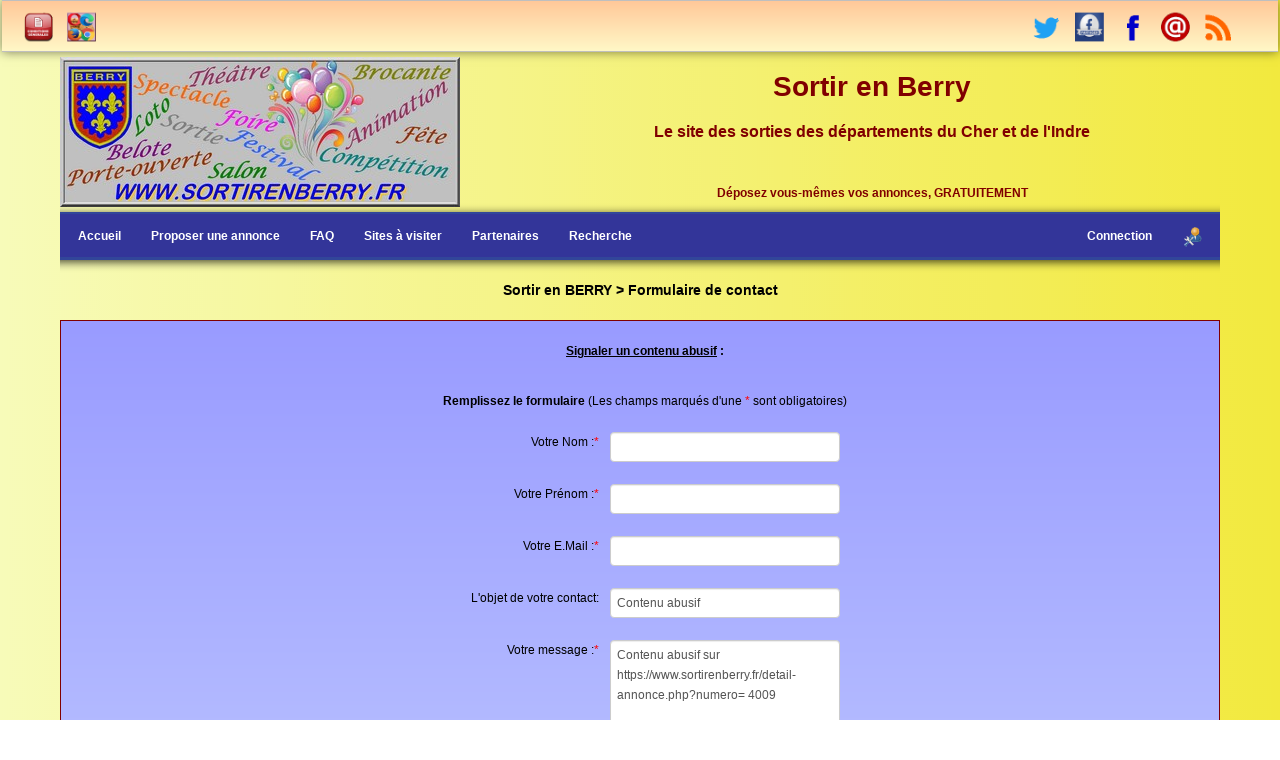

--- FILE ---
content_type: text/html; charset=UTF-8
request_url: https://www.sortirenberry.fr/contact.php?signal=abus&n=%204009
body_size: 5127
content:



<!DOCTYPE html>
<html>
<head>
<title>Sortir en BERRY > Formulaire de contact</title>
<meta property="og:title" content="Sortir en BERRY > Formulaire de contact" />
<meta property="og:type" content="article" />
<meta property="og:url" content="https://www.sortirenberry.fr" />
<meta property="og:image" content="https://www.sortirenberry.fr/images_site/banniere_graph.jpg" />
<meta property="og:description" content="Découvrez ce qui se passe dans le Cher et l'Indre. Retrouvez des manifestations pour sortir près de chez vous. Venez proposer également votre manifestation."/>
<meta property="og:keywords" content="Sortir en Berry, l'Agenda des sorties en Berry, sortir dans le Cher, sorties dans le Cher, sortir dans l'Indre, sorties dans l'Indre, annonce, festivité, sportive, animation, spectacle, soldes, promotion, puces, bourse, brocante, vide-grenier, salon, foire, portes-ouvertes, matches, compétition, tournoi, rassemblement, conférence, meeting, berry, Indre, 36, Cher, 18, sorties en berry  "/>
<meta name="description" content="Découvrez ce qui se passe dans le Cher et l'Indre. Retrouvez des manifestations pour sortir près de chez vous. Venez proposer également votre manifestation. "/>
<meta name="keywords" content="Sortir en Berry, l'Agenda des sorties en Berry, sortir dans le Cher, sorties dans le Cher, sortir dans l'Indre, sorties dans l'Indre, annonce, festivité, sportive, animation, spectacle, soldes, promotion, puces, bourse, brocante, vide-grenier, salon, foire, portes-ouvertes, matches, compétition, tournoi, rassemblement, conférence, meeting, berry, Indre, 36, Cher, 18, sorties en berry  "/>
<meta http-equiv="Content-Type" content="text/html; charset=utf-8"/>
<meta name="language" content="FR"/>
<meta name="viewport" content="width=device-width, initial-scale=1.0"/>
<link rel="shortcut icon" type="image/x-icon" href="https://www.sortirenberry.fr/favicon.ico"/>
<script>
<!--
var bookmarkurl="https://www.sortirenberry.fr/contact.php?signal=abus&n=%204009";
var bookmarktitle="Sortir en BERRY";
function addbookmark(){
if (navigator.appName != 'Microsoft Internet Explorer') {
window.sidebar.addPanel(bookmarktitle, bookmarkurl, ''); }
else {
if (document.all)
window.external.AddFavorite(bookmarkurl,bookmarktitle)
}
}
function OuvrirPopup(page,nom,option) {
window.open(page,nom,option);
}
//-->
</script>
<script src="https://www.sortirenberry.fr/box/jquery.js"></script>
<link href="https://www.sortirenberry.fr/box/box.css" media="screen" rel="stylesheet" type="text/css"/>
<script src="https://www.sortirenberry.fr/box/box.js"></script>
<script src="https://www.sortirenberry.fr/js/bulle.js"></script>
<link rel="stylesheet" type="text/css" href="https://www.sortirenberry.fr/calendar/tcal.css" />
<script src="https://www.sortirenberry.fr/calendar/tcal.js"></script>
<script>
jQuery(document).ready(function($) {
  $('a[rel*=box]').box()
})
</script>
<script>
	<!--
	function menuderoulant(selection)
	{
		window.location=selection.options[selection.selectedIndex].value;
	}
	function menuderoulant1(selection)
	{
		window.location=selection.options[selection.selectedIndex].value;
	}
	function menuderoulant2(selection)
	{
		window.location=selection.options[selection.selectedIndex].value;
	}
	function menuderoulant3(selection)
	{
		window.location=selection.options[selection.selectedIndex].value;
	}
//-->
</script>
<link type="text/css" rel="stylesheet" href="https://www.sortirenberry.fr/css/design.css" />
<link href="https://www.sortirenberry.fr/css/bootstrap.min.css" rel="stylesheet">
<link href="https://www.sortirenberry.fr/css/style.css" rel="stylesheet">
<link rel="stylesheet" href="https://maxcdn.bootstrapcdn.com/font-awesome/4.3.0/css/font-awesome.min.css" integrity="sha384-yNuQMX46Gcak2eQsUzmBYgJ3eBeWYNKhnjyiBqLd1vvtE9kuMtgw6bjwN8J0JauQ" crossorigin="anonymous">
<link href="https://www.sortirenberry.fr/css/design.css" rel="stylesheet">
	<script src="//ajax.googleapis.com/ajax/libs/jquery/1.10.2/jquery.min.js" integrity="sha384-aBL3Lzi6c9LNDGvpHkZrrm3ZVsIwohDD7CDozL0pk8FwCrfmV7H9w8j3L7ikEv6h" crossorigin="anonymous"></script>
	<script src="/js/bootstrap/js/bootstrap.min.js"></script>
	<script src="/js/jquery/jquery.mobile.custom.min.js"></script>
	<script src="/js/colorbox/jquery.colorbox-min.js"></script>
	<script>
		$(document).ready(function(){
			if(location.href.indexOf("?")>0&&location.href.indexOf("twtheme=no")>0)
			{
				if(typeof twLzyLoad!=="undefined")
				{
					window.addEventListener("load",twLzyLoad);
					window.addEventListener("scroll",twLzyLoad);
					window.addEventListener("resize",twLzyLoad);
				}
				$("#toolbar1,#toolbar2,#toolbar3,#footersmall,#footerfat").hide();
				var idbmk=location.href;idbmk=idbmk.substring(idbmk.lastIndexOf("#")+1,idbmk.lastIndexOf("?"));
				if(idbmk!="")$("html,body").animate({scrollTop:$("#"+idbmk).offset().top},0);
			}
			$("#site").prepend("<a href='javascript:void(0)' class='toTop' title='Haut de page'><i class='fa fa-arrow-circle-up fa-2x toTopLink'></i></a>");
			var offset=220;var duration=500;$(window).scroll(function()
			{
				if($(this).scrollTop()>offset)
				{
					$(".toTop").fadeIn(duration);
				}
				else
				{
					$(".toTop").fadeOut(duration);}});
					$(".toTop").click(function(event)
					{
						event.preventDefault();
						$("html, body").animate({scrollTop:0},duration);
						return(false);
					});
					function isElemVisible(el,treshold)
					{
						var rc=el.getBoundingClientRect();
						return(rc.top<=window.innerHeight-treshold*(rc.bottom-rc.top)/100);
					}
					function twLzyLoad()
					{
						var elems=[].slice.call(document.querySelectorAll("img[data-src]"));
						elems.forEach(function(e)
						{
							if(isElemVisible(e,0))
							{
								var scs=e.getAttribute("data-srcset");
								e.setAttribute("src",e.getAttribute("data-src"));
								e.removeAttribute("data-src");
								if(scs){e.setAttribute("srcset",scs);e.removeAttribute("data-srcset");}
							}
						})
					}
					window.addEventListener("load",twLzyLoad);
					window.addEventListener("scroll",twLzyLoad);
					window.addEventListener("resize",twLzyLoad);
					if(typeof onTOWebPageLoaded=="function")onTOWebPageLoaded();
				});
		</script>
</head>
<body >
<div id="toolbar1" class="navbar">
	<div class="navbar-inner">
		<div class="container-fluid">
			<ul id="toolbar1_l" class="nav pull-left">
				<li>
					<div id="sharebox">
						<a href="https://www.sortirenberry.fr/conditions.php"><img style="width:32px;height:32px" src="/images_site/sociaux/share-cg.png" class="anim-zoom" alt="Voir les Conditions Générales" title="Voir les Conditions Générales" /></a>
						<a href="https://www.sortirenberry.fr/conditions.php#Cookies"><img style="width:32px;height:32px" src="/images_site/sociaux/share-cookies.png" class="anim-zoom" alt="Utilisation des Cookies" title="Utilisation des Cookies" /></a>
					</div>
				</li>
			</ul>

			<ul id="toolbar1_r" class="nav pull-right">
				<li>
					<div id="sharebox">
						<a target="_blank" href="https://twitter.com/intent/tweet?text=www.sortirenberry.fr"><img style="width:32px;height:32px" src="/images_site/sociaux/tw-share-twitter@2x.png" class="anim-zoom" alt="Partager ce site sur Twitter" title="Partager ce site sur Twitter" /></a>
						<a target="_blank" href="https://www.facebook.com/sharer/sharer.php?u=www.sortirenberry.fr"><img style="width:32px;height:32px" src="/images_site/sociaux/share-facebook.png" class="anim-zoom" alt="Partager ce site sur Facebook" title="Partager ce site sur Facebook" /></a>
						<a target="_blank" href="https://www.facebook.com/SortirEnBerry/" rel="noopener"><img style="width:32px;height:32px" src="/images_site/sociaux/tw-share-facebook@2x.png" class="anim-zoom" alt="Visiter la page Facebook" title="Visiter la page Facebook" /></a>
<!--
						<a target="_blank" href="https://www.twitter.com/" rel="noopener"><img style="width:32px;height:32px" src="/images_site/sociaux/tw-share-twitter@2x.png" class="anim-zoom" alt="Twitter" title="Twitter" /></a>
						<a target="_blank" href="" rel="noopener publisher"><img style="width:32px;height:32px" src="/images_site/sociaux/tw-share-google@2x.png" class="anim-zoom" alt="Google" title="Google"/></a>
						<a target="_blank" href="https://www.linkedin.com/in/" rel="noopener"><img style="width:32px;height:32px" src="/images_site/sociaux/tw-share-linkedin@2x.png" class="anim-zoom" alt="Linkedin" title="Linkedin"/></a>
						<a target="_blank" href="http://pinterest.com/" rel="noopener"><img style="width:32px;height:32px" src="/images_site/sociaux/tw-share-pinterest@2x.png" class="anim-zoom" alt="Pinterest" title="Pinterest"/></a>
						<a target="_blank" href="https://www.youtube.com/" rel="noopener"><img style="width:32px;height:32px" src="/images_site/sociaux/tw-share-youtube@2x.png" class="anim-zoom" alt="Youtube" title="Youtube"/></a>
-->
						<a target="_blank" href="/contact.php" rel="noopener"><img style="width:32px;height:32px" src="/images_site/sociaux/tw-share-mail@2x.png" class="anim-zoom" alt="Nous contacter" title="Nous contacter" /></a>
						<a target="_blank" href="/flux.xml" rel="noopener"><img style="width:32px;height:32px" src="/images_site/sociaux/tw-share-rss@2x.png" class="anim-zoom" alt="Flus RSS (10 dernières postées" title="Flux RSS (10 dernières postées)" /></a>
					</div>
				</li>
			</ul>
		</div>
	</div>
</div>
<div id="site">
	<div id="page">
		<header>
			<haut-de-page>
				<div class="wrapper">
    			<logo><a href="https://www.sortirenberry.fr"><img src="https://www.sortirenberry.fr/images_site/banniere.jpg" /></a></logo>
    			<description>
    				<br />
    				<span class="titre">Sortir en Berry</span><br /><br />
    				<span class="description">Le site des sorties des départements du Cher et de l'Indre</span><br /><br /><br />
    				<span class="description-plus">Déposez vous-mêmes vos annonces, GRATUITEMENT</span><br />
   				</description>
  			</div> <!-- /wrapper -->
			</haut-de-page>
		</header>

		<div id="toolbar3" class="navbar">
			<div class="navbar-inner">
				<div class="container-fluid">
					<button type="button" class="btn btn-navbar" style="float:left" data-toggle="collapse" data-target=".nav-collapse">
						<span class="icon-bar"></span>
						<span class="icon-bar"></span>
						<span class="icon-bar"></span>
					</button>
					<div class="nav-collapse collapse">
						<div id="menu_gauche" style="float:left;">
							<ul id="toolbar3_l" class="nav">
								<li>
									<ul id="mainmenu" class="nav">
										<li><a href="/index.php">Accueil</a></li>
										<li><a href="/proposer-une-annonce.php">Proposer une annonce</a></li>
										<li><a href="/faq.php">FAQ</a></li>
										<li><a href="/sites/index.php">Sites à visiter</a></li>
										<li><a href="/partenaires.php">Partenaires</a></li>
										<!--<li><a href="/livredor/index.php">Livre d'Or</a></li>-->
										<li><a href="/search.php">Recherche</a></li>
									</ul>
								</li>
							</ul>
						</div>
						<div class="menu-droit" style="float:right">
							<ul id="toolbar3_l" class="nav">
								<li>
									<ul id="mainmenu" class="nav">
										<li><a href="/login.php">Connection</a></li>
										<li><a href="/admin/index.php"><img src="/images_site/admin.png" width="20em" /></a></li>
									</ul>
								</li>
							</ul>
						</div>
					</div>
				</div>
			</div>

<center><h2>Sortir en BERRY > Formulaire de contact</h2></center></div><div class="contact-conteneur"><div class="contact-wrapper"><p><br /><b><u>Signaler un contenu abusif</u> :</b><br /></p>
		<form action="mail/contact1.php" method="post" enctype="multipart/form-data" name="form">
			<div class="contact-plus"><br />
				<b>Remplissez le formulaire</b>  (Les champs marqués d'une <font color="red">*</font> sont obligatoires)
			</div>
			<div class="contact-contenu">
				<contact-texte><br />Votre Nom :<font color="red">*</font></contact-texte>
				<contact-input><br /><input type="text" name="nom" style="width:18em;" value="" /></contact-input><br />
			</div>
			<div class="contact-contenu">
				<contact-texte>Votre Prénom :<font color="red">*</font></contact-texte>
				<contact-input><input type="text" name="prenom" style="width:18em;" value="" /></contact-input><br />
			</div>
			<div class="contact-contenu">
				<contact-texte>Votre E.Mail :<font color="red">*</font></contact-texte>
				<contact-input><input type="text" name="email" style="width:18em;" value="" /></contact-input><br />
			</div>
			<div class="contact-contenu">
				<contact-texte>L'objet de votre contact: </contact-texte>
				<contact-input><input type="text" name="subject" style="width:18em;" value="Contenu abusif" /></contact-input><br />
			</div>
			<div class="contact-contenu">
				<contact-texte>Votre message :<font color="red">*</font></contact-texte>
				<contact-input><textarea name="message" style="width:18em;" rows="8">Contenu abusif sur https://www.sortirenberry.fr/detail-annonce.php?numero= 4009

</textarea></contact-input><br />
			</div>
			<div class="contact-contenu">
				<contact-texte>Fichier joint si nécessaire : </contact-texte>
				<contact-input>
					<input type="hidden" name="MAX_FILE_SIZE" value="5000000" />
					&nbsp;&nbsp;<input name="NomFichier" type="file" />
				</contact-input><br />
			</div>
			<div class="contact-contenu">
				<contact-plus><br />
					<img id='cryptogram' src='crypt/cryptographp.php?cfg=0&amp;annonces=fd02016eb2afeea715dbd25ddf2ccc49' alt='' /><a title='' style="cursor:pointer" onclick="javascript:document.images.cryptogram.src='crypt/cryptographp.php?cfg=0&amp;annonces=fd02016eb2afeea715dbd25ddf2ccc49&amp;'+Math.round(Math.random(0)*1000)+1"><img src="crypt/images/reload.png" alt="" /></a>				</contact-plus>
			</div>
			<div class="contact-contenu">
				<contact-plus>
					Recopier le code :<font color="red">*</font>&nbsp;&nbsp;<input type="text" name="code" />
				</contat-plus>
			</div>
			<div class="contact-contenu">
				<contact-plus>
					<input type="submit" value="Envoyer" />
				</contact-plus>
			</div>
		</form>
	</div>
</div>

<div class="bas-wrapper"><div class="contenu-gauche"><bas-gauche><texte-gauche><a href="https://www.sortirenberry.fr/annoncecat.php?categorie=1" title="Sortir en BERRY Animation, sortie, spectacle...">Animation, sortie, spectacle...</a>
<span style="font-size:9px"><i>(10)</i></span></texte-gauche><texte-gauche><a href="https://www.sortirenberry.fr/annoncecat.php?categorie=8" title="Sortir en BERRY Autres, ...">Autres, ...</a>
<span style="font-size:9px"><i>(1)</i></span></texte-gauche></bas-gauche></bas-gauche><bas-gauche><texte-gauche><a href="https://www.sortirenberry.fr/annoncecat.php?categorie=3" title="Sortir en BERRY Bourse, brocante, Puces, ...">Bourse, brocante, Puces, ...</a>
<span style="font-size:9px"><i>(2)</i></span></texte-gauche><texte-gauche><a href="https://www.sortirenberry.fr/annoncecat.php?categorie=5" title="Sortir en BERRY Compétition, match, tournoi, ....">Compétition, match, tournoi, ....</a>
<span style="font-size:9px"><i>(0)</i></span></texte-gauche></bas-gauche></bas-gauche><bas-gauche><texte-gauche><a href="https://www.sortirenberry.fr/annoncecat.php?categorie=7" title="Sortir en BERRY Concours belote, loto, ...">Concours belote, loto, ...</a>
<span style="font-size:9px"><i>(3)</i></span></texte-gauche><texte-gauche><a href="https://www.sortirenberry.fr/annoncecat.php?categorie=6" title="Sortir en BERRY Conférence, meeting, rassemblement, ...">Conférence, meeting, rassemblement, ...</a>
<span style="font-size:9px"><i>(0)</i></span></texte-gauche></bas-gauche></bas-gauche><bas-gauche><texte-gauche><a href="https://www.sortirenberry.fr/annoncecat.php?categorie=4" title="Sortir en BERRY Expo, foire, porte-ouverte, salon, ...">Expo, foire, porte-ouverte, salon, ...</a>
<span style="font-size:9px"><i>(1)</i></span></texte-gauche><texte-gauche><a href="https://www.sortirenberry.fr/annoncecat.php?categorie=2" title="Sortir en BERRY Offre spéciale, promotion, soldes, ...">Offre spéciale, promotion, soldes, ...</a>
<span style="font-size:9px"><i>(0)</i></span></texte-gauche></bas-gauche></bas-gauche><bas-gauche><texte-gauche><a href="https://www.sortirenberry.fr/annoncecat.php?categorie=9" title="Sortir en BERRY Randonnée équestre, pédestre, ...">Randonnée équestre, pédestre, ...</a>
<span style="font-size:9px"><i>(0)</i></span></texte-gauche></bas-gauche><bas-gauche style="margin-top:15px;"><texte-gauche><a href="https://lemagazineduberry.fr/"><img src="https://www.sortirenberry.fr/partenariat/img/16-1.jpg?1677787448" style="max-width: 80%;"/></bas-gauche></div><div class="contenu-droit"><bas-droit><div id="rss" style="text-align:right;padding-right:20px;"><a href="https://www.sortirenberry.fr/flux.xml" target="_blank"><img src="https://www.sortirenberry.fr/images_site/rss.gif" border="0" alt="M'abonner à un flux d'annonces" /></a></div><div id="carte" style="text-align:center;"><p align="center">
   <img src="https://www.sortirenberry.fr/images_site/berry.png" width="287" height="281" border="0" alt="Le Berry - Cher et Indre" />   </p></div></bas-droit></div></div>
<div class="part-conteneur"><div class="part-wrapper"><div class="part-contenu"><part-centre><a href="https://www.sortirenberry.fr\partenaires.php">Nos partenaires</a></part-centre></div><div class="part-contenu"><part-partenaire><!--<marquee onmouseover="this.stop()" onmouseout="this.start()" scrolldelay="50" behavior="scroll" direction="left" scrollamount="2">--><a href="https://www.facebook.com/profile.php?id=61560696974986" target="_blank" onmouseover="showTooltip('&lt;div class=info&gt;&lt;img id=big src=https://www.sortirenberry.fr/partenariat/img/17-1.jpg width=400 height=150/&gt;&lt;/div&gt;')" onmouseout="hideTooltip()">
<img id="big" src="https://www.sortirenberry.fr/partenariat/img/17-1.jpg?1768525121" onmouseout="hideTooltip()" width="200px" height="75px" alt="" /></a>
<div id="bulle"></div>
</part-partenaire><part-partenaire><!--<marquee onmouseover="this.stop()" onmouseout="this.start()" scrolldelay="50" behavior="scroll" direction="left" scrollamount="2">--><a href="https://rogemary.world/" target="_blank" onmouseover="showTooltip('&lt;div class=info&gt;&lt;img id=big src=https://www.sortirenberry.fr/partenariat/img/15-1.jpg width=400 height=150/&gt;&lt;/div&gt;')" onmouseout="hideTooltip()">
<img id="big" src="https://www.sortirenberry.fr/partenariat/img/15-1.jpg?1768525121" onmouseout="hideTooltip()" width="200px" height="75px" alt="" /></a>
<div id="bulle"></div>
</part-partenaire><part-partenaire><!--<marquee onmouseover="this.stop()" onmouseout="this.start()" scrolldelay="50" behavior="scroll" direction="left" scrollamount="2">--><a href="https://www.ccmarcheberrichonne.fr/tourisme" target="_blank" onmouseover="showTooltip('&lt;div class=info&gt;&lt;img id=big src=https://www.sortirenberry.fr/partenariat/img/9-1.jpg width=400 height=150/&gt;&lt;/div&gt;')" onmouseout="hideTooltip()">
<img id="big" src="https://www.sortirenberry.fr/partenariat/img/9-1.jpg?1768525121" onmouseout="hideTooltip()" width="200px" height="75px" alt="" /></a>
<div id="bulle"></div>
</part-partenaire><part-partenaire><!--<marquee onmouseover="this.stop()" onmouseout="this.start()" scrolldelay="50" behavior="scroll" direction="left" scrollamount="2">--><a href="https://www.facebook.com/groups/110187909010947/" target="_blank" onmouseover="showTooltip('&lt;div class=info&gt;&lt;img id=big src=https://www.sortirenberry.fr/partenariat/img/5-1.jpg width=400 height=150/&gt;&lt;/div&gt;')" onmouseout="hideTooltip()">
<img id="big" src="https://www.sortirenberry.fr/partenariat/img/5-1.jpg?1768525121" onmouseout="hideTooltip()" width="200px" height="75px" alt="" /></a>
<div id="bulle"></div>
</part-partenaire><part-partenaire><!--<marquee onmouseover="this.stop()" onmouseout="this.start()" scrolldelay="50" behavior="scroll" direction="left" scrollamount="2">--><a href="http://www.melanie-d-iss.com/" target="_blank" onmouseover="showTooltip('&lt;div class=info&gt;&lt;img id=big src=https://www.sortirenberry.fr/partenariat/img/3-1.jpg width=400 height=150/&gt;&lt;/div&gt;')" onmouseout="hideTooltip()">
<img id="big" src="https://www.sortirenberry.fr/partenariat/img/3-1.jpg?1768525121" onmouseout="hideTooltip()" width="200px" height="75px" alt="" /></a>
<div id="bulle"></div>
</part-partenaire></div><div class="part-contenu"><part-partenaire><!--<marquee onmouseover="this.stop()" onmouseout="this.start()" scrolldelay="50" behavior="scroll" direction="left" scrollamount="2">--><a href="https://lemagazineduberry.fr/" target="_blank" onmouseover="showTooltip('&lt;div class=info&gt;&lt;img id=big src=https://www.sortirenberry.fr/partenariat/img/16-1.jpg width=400 height=150/&gt;&lt;/div&gt;')" onmouseout="hideTooltip()">
<img id="big" src="https://www.sortirenberry.fr/partenariat/img/16-1.jpg?1768525121" onmouseout="hideTooltip()" width="200px" height="75px" alt="" /></a>
<div id="bulle"></div>
</part-partenaire><part-partenaire><!--<marquee onmouseover="this.stop()" onmouseout="this.start()" scrolldelay="50" behavior="scroll" direction="left" scrollamount="2">--><a href="http://www.patmax.fr/" target="_blank" onmouseover="showTooltip('&lt;div class=info&gt;&lt;img id=big src=https://www.sortirenberry.fr/partenariat/img/4-1.jpg width=400 height=150/&gt;&lt;/div&gt;')" onmouseout="hideTooltip()">
<img id="big" src="https://www.sortirenberry.fr/partenariat/img/4-1.jpg?1768525121" onmouseout="hideTooltip()" width="200px" height="75px" alt="" /></a>
<div id="bulle"></div>
</part-partenaire><part-partenaire><!--<marquee onmouseover="this.stop()" onmouseout="this.start()" scrolldelay="50" behavior="scroll" direction="left" scrollamount="2">--><a href="" target="_blank" onmouseover="showTooltip('&lt;div class=info&gt;&lt;img id=big src=https://www.sortirenberry.fr/partenariat/img/10-1.jpg width=400 height=150/&gt;&lt;/div&gt;')" onmouseout="hideTooltip()">
<img id="big" src="https://www.sortirenberry.fr/partenariat/img/10-1.jpg?1768525121" onmouseout="hideTooltip()" width="200px" height="75px" alt="" /></a>
<div id="bulle"></div>
</part-partenaire></div></div></div>		<br />

		<div class="foot-wrapper">
			<foot-centre>
				<script language="javascript" type="text/javascript" src="https://www.sortirenberry.fr/compteur/index.php"></script><br />
Depuis le 15/08/2016, <b>5 474 annonces</b> ont été diffusées sur Sortir en Berry				<br /><br />
      	Création & Design de <a href="https://www.patmax.fr">PatMax</a> |
				| &copy; Tous droits réservés 2020 - 2026				| <a href="https://www.sortirenberry.fr/conditions.php" title="Conditions d'utilisation pour insérer une annonce">Conditions d'utilisation</a>
				| <a href="https://www.sortirenberry.fr/faq.php" title="Foire Aux Questions">F.A.Q.</a>
				| <a href="https://www.sortirenberry.fr/contact.php">Contact</a><br />
			</foot-centre>
		</div>
		<a name="bottom"></a>
	</div>
	<br />
</div>
</div>
</div>
</body>
</html>


--- FILE ---
content_type: text/html; charset=UTF-8
request_url: https://www.sortirenberry.fr/compteur/index.php
body_size: 87
content:
document.write(" <b>171 998 visiteurs</b> depuis le 15/08/2016 - Il y a actuellement <b>1 connecté</b> sur Sortir en Berry - Le record est de 30 visiteurs simultanés le 12/02/2019 à 15:19 ") 

--- FILE ---
content_type: text/css
request_url: https://www.sortirenberry.fr/box/box.css
body_size: 378
content:
#box .b {
  background:url(../box/b.png);
}

#box .tl {
  background:url(../box/tl.png);
}

#box .tr {
  background:url(../box/tr.png);
}

#box .bl {
  background:url(../box/bl.png);
}

#box .br {
  background:url(../box/br.png);
}

#box {
  position: absolute;
  top: 0;
  left: 0;
  z-index: 100;
  text-align: left;
}

#box .popup {
  position: relative;
}

#box table {
  border-collapse: collapse;
  width:100%;
}

#box td {
  border-bottom: 0;
  padding: 0;
}

#box .body {
  padding: 10px;
  background: #fff;
  width: 370px;
}

#box .loading {
  text-align: center;
}

#box .image {
  text-align: center;
}

#box img {
  border: 0;
  margin: 0;
}

#box .footer {
  border-top: 1px solid #DDDDDD;
  padding-top: 5px;
  margin-top: 10px;
  text-align: right;
}

#box .tl, #box .tr, #box .bl, #box .br {
  height: 10px;
  width: 10px;
  overflow: hidden;
  padding: 0;
}

#box_overlay {
  position: fixed;
  top: 0px;
  left: 0px;
  height:100%;
  width:100%;
}

.box_hide {
  z-index:-100;
}

.box_overlayBG {
  background-color: #000;
  z-index: 99;
}

* html #box_overlay { /* ie6 hack */
  position: absolute;
  height: expression(document.body.scrollHeight > document.body.offsetHeight ? document.body.scrollHeight : document.body.offsetHeight + 'px');
}


--- FILE ---
content_type: text/css
request_url: https://www.sortirenberry.fr/css/design.css
body_size: 2830
content:
/* HEADER */
haut-de-page {
	display: flex;
	flex-direction: column;
  padding: 0.0001em;
 	width:100%;
 	margin-top: 5px;}
.wrapper {
	flex: 1 1 auto;
	display: flex;
	/*background-image: linear-gradient(to bottom,hsl(239,100%,80%) 0,hsl(228,100%,89%) 100%);*/
	padding:0em;
	width:100%;
	font-family: verdana, helvetica, arial, sans-serif; }
logo {
	width: 40%;
	margin: .0em;
	padding: 0 0;}
description {
	flex: 1;
	margin: .0em;
	padding: 0 0.5em;
	text-align:center;  }
.titre {
	font-size:2.3333em;
	font-weight:bold;
	color:#800000; }
.description {
	font-size:1.3333em;
	font-weight:bold;
	color:#800000; }
.description-plus {
	font-size:1em;
	font-weight:bold;
	color:#800000; }

@media screen and (max-width: 640px) {
	.wrapper { flex-direction: column; }
	logo { width: auto;	text-align: center; }}


/* ====== CONNECTION =============*/
.comp-conteneur {
	display: flex;
  flex-direction: column;
  text-align:center;
  margin-top: 1em;
  border: 1px solid #800000;
 	background-image: linear-gradient(to right,hsl(88.9, 94.4%, 50.8%) 0,hsl(109.3, 23.1%, 52.5%) 100%) }
.comp-wrapper {
	flex: 1 1 auto;
	display: flex;
	padding 0 0 0 10px;
	margin:auto;}
comp-texte {
	width: 32%;
	text-align: center;
	margin: 1px; }

@media (max-width: 640px) {
	.comp-conteneur {flex-direction: column; margin-top:1em; }
  .comp-wrapper { flex-direction: column; }
  comp-texte { width: auto; flex-basis: auto; }}


/* ====== RECHERCHE =============*/
.rech-conteneur {
	display: flex;
  flex-direction: column;
  text-align:center;
  margin-top: 0.5em;
  border: 1px solid #800000;
	background-image: linear-gradient(to right,hsl(44.6, 80.4%, 82%) 0,hsl(35.8, 33.3%, 57.6%) 100%); }
.rech-wrapper {
	flex: 1 1 auto;
	display: flex;
	padding 0 0 0 10px;
	margin:auto;
	width:100%; }
rech-texte {
	width: 32%;
	text-align: center;
	margin: 1px; }

@media (max-width: 640px) {
	.rech-conteneur {flex-direction: column; margin-top:0.5em; }
  .rech-wrapper { flex-direction: column; }
  rech-texte { width: auto; flex-basis: auto; }}

/*====== BAS DE PAGE - (Cat�gories et carte) =======*/
.bas-wrapper {
	display: flex;
	flex: 1 1 auto;
  text-align:center;
  margin-top: 15px ; }
.contenu-gauche {
	flex-direction: column;
	display: flex;
	flex: 1 1 auto;
	padding: 0 0 0 10px;
	margin: 0 auto;
	width: 55%; }
bas-gauche {
	display: flex;
	padding: 0 0 0 10px;
	margin: 0 auto;
	width: 100%; }
texte-gauche {
	text-align: left;
	margin: 1px;
	width: 50%;
	display: flex; }
.contenu-droit {
	flex-direction:column;
	display: flex;
	flex: 1 1 auto;
	padding 0 0 0 10px;
	margin: auto;
	width:45%; }
bas-droit {
	text-align: left;
	margin: 1px; }
texte-droit {
	text-align:right;
	margin: 1px 1px 1px 1px;
	display:flex;}

@media (max-width: 640px) {
	.bas-wrapper {flex-direction: column; width:100%; }
  .contenu-gauche { flex-direction: column; width:100%; }
  .contenu-droit { flex-direction: column; width:100%;}
  bas-gauche { flex-direction: column; margin:1px; text-align:left; width:100%;  }
	bas-droit { flex-basis:auto; width:100%; }
	texte-gauche { flex-basis: auto; text-align:left; width:auto; }
	texte-droit { flex-basis: auto; }}

/*======= BAS DE PAGE - (Partenaires) =============*/
.part-conteneur {
	display: flex;
  flex-direction: column;
  padding: 1em; }
.part-wrapper {
	flex: 1 1 auto;
 	display: flex;
	flex-direction: column;
 	text-align:center;}
.part-contenu {
	flex: 1 1 auto;
	padding: 0;
	margin: 5px 0 5px 0;
	width:100%; }
part-centre {
	flex: 1;
	text-align:center; }
part-partenaire {
	width: 16%;
	text-align: center;
	margin: 10px; }

@media screen and (max-width: 640px) {
	.part-conteneur {flex-direction: column; margin:20px; padding:10px;}
  .part-wrapper { flex-direction: column; }
  .part-contenu { flex-direction: column; }
	part-centre { flex-basis: auto; }
  part-partenaire { width: auto; flex-basis: auto; }}

/*================ FOOTER =====================*/
.foot-wrapper {
	flex: 1 1 auto;
 	display: flex;
 	background: #C0C0C0;
 	border: 1px solid #999999;
 	text-align:center; }
foot-centre {
	flex: 1; }

@media screen and (max-width: 640px) {
  .foot-wrapper { flex-direction: column; background-color: #C0C0C0; border: 1px solid #999999; }
 	foot-centre { flex-basis: auto; }}


/*=========== ANNONCES ==========================*/
.an-conteneur {
	display: flex;
  flex-direction: column;
  padding: 1em;
  border: 1px solid #800000; }
.an-wrapper {
	flex: 1 1 auto;
	display: flex; }
an-annonce {
	width: 32%;
	text-align: center;
	border: 1px solid #800000;
	margin: 10px;
	font-size:1em; }
/* format des images */
#bigann {max-width:98%; width:240px; height:337px}


@media (max-width: 640px) {
	.an-conteneur {flex-direction: column; margin:20px; padding:10px;}
  .an-wrapper { flex-direction: column; }
  an-annonce { width: auto; flex-basis: auto; }}

/* Mise en forme des images pour les �crans interm�diaires */
@media screen and (min-width: 641px) and (max-width: 910px) {
	an-annonce { width:32%; margin:3px; }
	#bigann { max-width:98%; width:192px; height:270px; flex-basis:auto;  }}


/*=========== DETAIL ANNONCE  ==========================*/
.detail-conteneur {
	display: flex;
  flex-direction: column;
  padding: 1em;
  border: 1px solid #800000;
  margin-top: 10px;}
.detail-wrapper {
	flex: 1 1 auto;
	display: flex;
	flex-direction: column;
	padding 0 0 0 10px;
	margin:2px;
	width:100%;
	border: 1px solid #800000; }
.detail-contenu {
	flex: 1 1 auto;
	display: flex;
	padding: 0;
	margin: 0;
	width:100%; }

detail-l {
	width: 98%;
	text-align: left;
	margin: 1px 10px 1px 1px; }
detail-m {
	width: 98%;
	text-align: center;
	margin: 1px 10px 1px 1px; }
detail-r {
	width: 98%;
	text-align: right;
	margin: 1px; }

.detail-wrapper-contact {
	flex: 1 1 auto;
	display: flex;
	flex-direction: column;
	padding 0 0 0 10px;
	margin:10px 0 0 0;
	width:100%;
	border: 1px solid #800000;
	background-image: linear-gradient(to bottom,hsl(239,100%,80%) 0,hsl(228,100%,89%) 100%); }

.detail-contact {
	flex: 1 1 auto;
	display: flex;
	padding: 0;
	margin: 0;
	width:100%; }

@media (max-width: 640px) {
	.detail-conteneur {flex-direction: column; margin:0px; padding:10px;}
	.detail-wrapper { flex-direction: column; }
	.detail-contenu { flex-direction: column; }
	.detail-contact { flex-direction: column; }
	detail-l { flex-basis : auto; width:auto; text-align:center; }
	detail-m { flex-basis : auto; width:auto; text-align:center; }
	detail-r { flex-basis : auto; }}


/* ====== PROPOSER ANNONCES =============*/
.prop-conteneur {
	display: flex;
  flex-direction: column;
  text-align:center;
  margin-top: 0.5em;
  border: 1px solid #800000;
	background-image: linear-gradient(to bottom,hsl(239,100%,80%) 0,hsl(228,100%,89%) 100%); }
.prop-wrapper {
	flex: 1 1 auto;
	display: flex;
	padding 0 0 0 10px;
	margin:auto;
	width:100%; }
prop-texte {
	width: 25%;
	text-align: right;
	margin: 1px 10px 1px 1px; }
prop-input {
	flex: 1;
	text-align: left;
	margin: 1px; }
prop-comment {
	width: 45%;
	text-align: left;
	margin: 1px; }
prop-plus {
	width: 100%;
	text-align: center;
	margin: 1px; }

@media (max-width: 640px) {
	.prop-conteneur {flex-direction: column; margin-top:0.5em; }
  .prop-wrapper { flex-direction: column; }
  prop-texte { width: auto; flex-basis: auto; text-align:center; }
  prop-input { width: auto; flex-basis: auto; text-align:center; }
  prop-comment {width: auto; flex-basis: auto; text-align:center; }}
  prop-plus {width: auto; flex-basis: auto; }}

/* Bulle agrandissment des affiches */
.infobulle{
	position: absolute;
	margin-top: -370px;
	visibility : hidden;
	border: 1px solid Black;
	padding: 10px;
	font-family: Verdana, Arial;
	font-size: 0.8333em;
	background-color: #FFFFCC; }

#bulle {
	position: absolute;
	visibility: hidden; }

.info {
	padding: 7px;
	background-color:#800000; }

/* Info Bulle sur input */
div#infobulle {
	display: inline; }
div#infobulle img {
	vertical-align: top;
	margin-left: 0.858em;}

div#infobulle p {
	display: none; }

div#infobulle:hover p {
  display: block;
  width: 300px;
  height: auto;
  padding: 5px;
  position: absolute;
  border: 2px solid #800000;
  margin: -70px auto auto 250px;
  background: #E7E7E7;
  border-radius: 6px;
  font-size: 0.9166em;
  color: #800000;
  text-align:left;  }

/* Info Bulle sur input large */
div#infobulle1 {
	display: inline; }

div#infobulle1 img {
	vertical-align: top;
	margin-left: 0.858em;}

div#infobulle1 p {
	display: none; }

div#infobulle1:hover p {
  display: block;
  width: 550px;
  height: auto;
  padding: 5px;
  position: absolute;
  border: 2px solid #800000;
  margin: -270px auto auto 250px;
  background: #E7E7E7;
  border-radius: 6px;
  font-size: 0.9166em;
  color: #800000;
  text-align:left; }

@media (max-width: 640px) {
	div#infobulle { display:none; }
	div#infobulle1 { display:none; }
}
/* Fin Info Bulle */

/* ====== PROPOSER ANNONCES - PARTENARIAT (identification) =============*/
.iden-titre {
	width:98%;
	background: red;
	padding: 5px;
	margin: 20px auto 0 auto;
	background-image: linear-gradient(to bottom, #cdd8e1, #d4e2e6, #dfecea, #edf5ef, #fbfdf7);}
.iden-conteneur {
	display: flex;
  text-align:center;
  margin-top: 0.5em;
	background-image: linear-gradient(to bottom,hsl(239,100%,80%) 0,hsl(228,100%,89%) 100%); }
.iden-wrapper-l {
  flex-direction: column;
	display: flex;
	padding: 0 0 0 10px;
	margin:auto;
	width: 50%;
	border-right: 3px solid #000000; }
.iden-contenu-l {
	flex: 1 1 auto;
	display: flex;
	padding 0 0 0 10px;
	margin: 0 0 10px 10px;
	width:100%;
	text-align:center; }
iden-texte-l {
	width: 55%;
	text-align: right;
	margin: 1px 10px 1px 1px; }
iden-input-l {
	width: 40%;
	text-align: left;
	margin: 1px; }

.iden-wrapper-r {
	flex-direction: column;
	display: flex;
	padding: 0 0 0 10px;
	margin-top: 0 auto auto auto;
	width:40%; }
.iden-contenu-r {
	flex: 1 1 auto;
	display: flex;
	padding: 0 0 0 10px;
	margin: 0 0 10px 0;
	width:100%;
	text-align:center; }
iden-texte-r {
	width: 40%;
	text-align:right;
	margin: 30px 1px 1px 1px;}
iden-input-r {
	width: 45%;
	text-align:left;
	margin: 30px 1px 1px 1px; }
iden-texte-rr {
	width:95%;
	text-align:right;
	margin: 1px 40px 1px 1px;}

.iden-texte-m {
	padding: 10px 0 0 10px;
	width:100%; }

@media (max-width: 640px) {
	.iden-conteneur {flex-direction: column; margin-top:0.5em; width:100%; margin:0; padding: 0; }
  .iden-wrapper-l { flex-direction: column; border:0; width:100%; margin:0; padding:0;}
  .iden-contenu-l { flex-direction: column; }
  iden-texte-l { width: auto; flex-basis: auto; text-align:center; margin:0; }
  iden-input-l { width: auto; flex-basis: auto; text-align:center; margin:0; }
  .iden-wrapper-r { flex-direction: column; border-top: 2px dashed #999999; width:100%; margin:0; padding;0; }
  .iden-contenu-r { flex-direction: column; }
  iden-texte-r { width: auto; flex-basis: auto; text-align:center; margin:0; }
	iden-input-r { width: auto; flex-basis: auto; text-align:center; margin:0;}}


/* ====== FAQ =============*/
.faq-wrapper {
	flex: 1 1 auto;
 	flex-direction: column;
 	display: flex;
 	border: 1px solid #800000; }
faq-titre {
	flex: 1;
	width:98%;
	padding: 5px;
	margin: 20px auto 0 auto;
	text-align:center;
	font-weight: bold; }

faq-texte {
	flex: 1;
	text-align:left;
	margin: 10px; }

@media screen and (max-width: 640px) {
  .faq-wrapper { flex-direction: column; }
	faq-titre { flex-basis : auto; }
	faq-texte { flex-basis: auto; }}

/*===== CONDITIONS GENERALES - OUBLI ==============*/
.div-conteneur {
	display: flex;
  flex-direction: column;
  padding: 1em;
  border: 1px solid #800000; }

/*======= PDF  =========*/
.pdf-conteneur {
	display: flex;
  flex-direction: column;
  text-align:center;
  margin-top: 1em;
  border: 1px solid #800000;
 	background-image: linear-gradient(to bottom,hsl(239,100%,80%) 0,hsl(228,100%,89%) 100%); }
.pdf-wrapper {
	flex: 1 1 auto;
	display: flex;
	padding 0 0 0 10px;
	margin:auto;}
pdf-texte {
	width: 100%;
	text-align: center;
	margin: 1px; }

@media screen and (max-width: 640px) {
  .pdf-conteneur { flex-direction: column; }
  .pdf-wrapper { flex-direction: column; }
	pdf-texte { flex-basis : auto; }}


/* ====== CONTACT =============*/
.contact-conteneur {
	display: flex;
  text-align:center;
  margin-top: 0.5em;
  border: 1px solid #800000;
	background-image: linear-gradient(to bottom,hsl(239,100%,80%) 0,hsl(228,100%,89%) 100%); }
.contact-wrapper {
  flex-direction: column;
	display: flex;
	padding: 0 0 0 10px;
	margin:auto;
width: 100%; }
.contact-contenu {
	flex: 1 1 auto;
	display: flex;
	padding 0 0 0 10px;
	margin: 0 0 10px 10px;
	width:100%;
	text-align:center; }
contact-texte {
	width: 45%;
	text-align: right;
	margin: 1px 10px 1px 1px;}
contact-input {
	width: 50%;
	text-align: left;
	margin: 1px; }
contact-plus {
	width: 100%;
	text-align: center;
	margin: auto; }

@media screen and (max-width: 640px) {
  .contact-conteneur { flex-direction: column; }
  .contact-wrapper { flex-direction: column; }
	.contact-contenu { flex-direction: column; }
	contact-texte { flex-basis : auto; width:auto; text-align:center; }
	contact-input { flex-basis : auto; width:auto; text-align:center; }
	contact-plus { flex-basis : auto; }}


/* ====== LIVRE D'OR =============*/
.or-conteneur {
	display: flex;
  text-align:center;
  margin-top: 0.5em;
  border: 1px solid #800000;
	background-image: linear-gradient(to bottom,hsl(239,100%,80%) 0,hsl(228,100%,89%) 100%); }
.or-wrapper {
  flex-direction: column;
	display: flex;
	padding: 0 0 0 10px;
	margin:auto;
	width: 100%; }
.or-contenu {
	flex: 1 1 auto;
	display: flex;
	padding 0 0 0 10px;
	margin: 0 0 10px 10px;
	width:100%;
	text-align:center; }
or-texte {
	width: 45%;
	text-align: right;
	margin: 1px 10px 1px 1px;}
or-input {
	width: 50%;
	text-align: left;
	margin: 1px; }
or-plus {
	width: 100%;
	text-align: center;
	margin: 1px; }

@media screen and (max-width: 640px) {
  .or-conteneur { flex-direction: column; }
  .or-wrapper { flex-direction: column; }
	.or-contenu { flex-direction: column; }
	or-texte { flex-basis : auto; }
	or-input { flex-basis : auto; }
	or-plus { flex-basis : auto; }}


/*=========== PARTENAIRES ==========================*/
.par-conteneur {
	display: flex;
  flex-direction: column;
  padding: 1em;
  border: 1px solid #800000; }
.par-wrapper {
	flex: 1 1 auto;
	display: flex; }
par-partenaire {
	width: 16%;
	text-align: center;
	margin: 10px; }

@media (max-width: 640px) {
	.par-conteneur {flex-direction: column; margin:20px; padding:10px;}
  .par-wrapper { flex-direction: column; }
  par-partenaire { width: auto; flex-basis: auto; }}


.ma  {font-size: 1.3333em; color:#800000; text-decoration:underline; }
.on  {font-size: 1.1666em; }

/* ====== LOGIN - SEARCH =============*/
.log-conteneur {
	display: flex;
  flex-direction: column;
  text-align:center;
  margin-top: 0.5em;
  border: 1px solid #800000;
	background-image: linear-gradient(to bottom,hsl(239,100%,80%) 0,hsl(228,100%,89%) 100%); }
.log-wrapper {
	flex: 1 1 auto;
	display: flex;
	padding 0 0 0 10px;
	margin:15px;
	width:100%; }
log-texte {
	width: 50%;
	text-align: right;
	margin: 1px 10px 1px 1px; }
log-input {
	flex: 1;
	text-align: left;
	margin: 1px; }

@media (max-width: 640px) {
	.log-conteneur {flex-direction: column; margin-top:0.5em; }
  .log-wrapper { flex-direction: column; }
  log-texte { width: auto; flex-basis: auto; text-align:center; }
  log-input { width: auto; flex-basis: auto; text-align:center; }
  prop-comment {width: auto; flex-basis: auto; text-align:center; }}



/* ====== VOTRE COMPTE =============*/
.vot-conteneur {
	display: flex;
	flex-direction: column;
  text-align:center;
  margin-top: 0.5em;
  border: 1px solid #800000;
	background-image: linear-gradient(to bottom,hsl(239,100%,80%) 0,hsl(228,100%,89%) 100%); }
.vot-wrapper {
  flex-direction: column;
	display: flex;
	padding: 0 0 0 10px;
	margin:auto;
width: 100%; }
.vot-contenu {
	flex: 1 1 auto;
	display: flex;
	padding 0 0 0 10px;
	margin: 0 0 10px 10px;
	width:100%;
	text-align:center; }
vot-texte {
	width: 35%;
	text-align: right;
	margin: 1px 10px 1px 1px;}
vot-input {
	width: 60%;
	text-align: left;
	margin: 1px; }
vot-plus {
	width: 100%;
	text-align: center;
	margin: auto; }

@media screen and (max-width: 640px) {
  .vot-conteneur { flex-direction: column; }
  .vot-wrapper { flex-direction: column; }
	.vot-contenu { flex-direction: column; }
	vot-texte { flex-basis : auto; width:auto; text-align:center; }
	vot-input { flex-basis : auto; width:auto; text-align:center; }
	vot-plus { flex-basis : auto; }}


/*---- INFO MEMBRE -------*/
.info-conteneur {
	display: flex;
  text-align:center;
  margin-top: 0.5em;
  border: 1px solid #800000;
	background-image: linear-gradient(to bottom,hsl(239,100%,80%) 0,hsl(228,100%,89%) 100%); }
.info-wrapper {
  flex-direction: column;
	/* display: flex;*/
	padding: 0 5px 0 5px;
	margin:auto;
	width: 100%; }
.info-contenu {
	flex: 1 1 auto;
	display: flex;
	padding 0 0 0 0px;
	margin: 0 0 10px 0;
	width:100%;
	text-align:center; }
info-texte {
	width: 35%;
	text-align: right;
	margin: 1px 10px 1px 1px;}
info-input {
	width: 60%;
	text-align: left;
	margin: 1px; }
info-plus {
	width: 100%;
	text-align: center;
	margin: auto; }

@media screen and (max-width: 640px) {
  .info-conteneur { flex-direction: column; }
  .info-wrapper { flex-direction: column; }
	.info-contenu { flex-direction: column; }
	info-texte { flex-basis : auto; width:auto; text-align:center; }
	info-input { flex-basis : auto; width:auto; text-align:center; }
	info-plus { flex-basis : auto; }}









--- FILE ---
content_type: text/css
request_url: https://www.sortirenberry.fr/css/style.css
body_size: 4758
content:
html,body{
	height:100%;
	margin: 0 30px;
	/*background-image: linear-gradient(to bottom,hsl(239,100%,80%) 0,hsl(228,100%,89%) 100%);*/
	background-image: linear-gradient(to right,hsl(63.6, 89.2%, 85.5%) 0,hsl(57, 87.4%, 59.6%) 100%);
	background-attachment: fixed;
	font-family: verdana, helvetica, arial, sans-serif; }
@media (max-width:767px) {
	html,body {
		margin:0;
		width:100%; }
}
h1,h2,h3,h4,h5,h6{word-wrap:break-word}
#modalEv{color:#000}
#site{width:100%; min-height:100%;overflow-x:hidden;}
.obj-center{display:flex;justify-content:center;align-items:center;align-content:center}
@media (max-width:767px){.nowrap-phone{white-space:nowrap}}
.kfcounter:after{content:attr(data-unit);position:absolute;top:0;font-size:50%}
.lfmap{overflow:hidden;max-width:100%}
.tw-lflnk:hover{cursor:text}
#topic{margin:0 auto}
.navbar {margin:0}
.navbar .nav{margin-right:0}
.navbar-inner{border-style:none;background:none;filter:alpha(opacity=100)}
.navbar-inner .container-fluid{margin:0; padding:0;}
.nav .dropdown .dropdown-menu li{position:relative;z-index:999}
legend{color:inherit}
#mainmenu li.dropdown.open>.dropdown-toggle{background-color:transparent}
#mainmenu li>a{text-shadow:none}
#toolbar li>a{text-shadow:none}
#logo:hover{text-decoration:none}
.posrel{position:relative}
.album_nav_btn_shd{text-shadow:0 0 6px #000}
.album_nav_btn{position:absolute;top:30%;opacity:0.4}
.album_nav_btn:hover{opacity:0.9}
.album_nav_btn2{opacity:0.4;margin:0 4px 16px 4px}
.album_nav_btn2:hover{opacity:0.9}
#calendar{margin:16px 0 16px;border:1px solid rgba(0,0,0,.2); border-radius:8px}
.cal-nav{margin-top:8px}
.cal-vline:not(.rtl){border-right:1px solid rgba(0,0,0,.2)}
.cal-vline.rtl{border-left:1px solid rgba(0,0,0,.2)}
.cal-hline{border-bottom:1px solid rgba(0,0,0,.2)}
.cal-sunday{background-color:rgba(0,0,0,.1)}
.cal-today{background-color:rgba(255,0,0,.1)}
.cal-header{background-color:rgba(0,0,0,.05)}
.cal-cell{}.cal-clickable-cell:hover{cursor:pointer;outline:5px solid rgba(0,0,0,.5)}
.ui-daterange-sel{background:#0088cc}
#button-cart{background-size:24px 24px!important}
.ggmap img{max-width:none}
.pobj img{-moz-box-sizing:border-box;-webkit-box-sizing:border-box;box-sizing:border-box}
.pobj,input,select,textarea{max-width:100%;}
.tw-para{overflow:hidden;word-wrap:break-word}
.gallery-idx li{display:inline}
.tw-badge-tl{position:absolute;left:0;top:0;max-width:30%}
.tw-badge-tr{position:absolute;right:0;top:0;max-width:30%}
ul.mpv_pics{margin:0}
ul.mpv_pics li{list-style:none}
ul.mpv_thb{margin:0}
ul.mpv_thb li{list-style:none;display:inline}
ul.mpv_thb li img{border:1px solid rgba(0,0,0,.3);max-width:48px;margin:2px}
ul.mpv_thb li img:hover{filter:alpha(opacity=75);opacity:.75;border:1px solid rgba(0,0,0,.7)}
.wrapper-with-intrinsic-ratio{position:relative;height:0}
.element-to-stretch{position:absolute;top:0;left:0;width:100%;height:100%}
.thumbnail{padding:0}
.thumbnail>a{display:inline-block;width:100%;text-align:center}
@media (max-width:767px){
	body{
		padding-left:0;padding-right:0
		margin: 0 0 0 0;
	}
}
@media (max-width:480px){
	.hidden-phone480{display:none !important}
}
@media (max-width:480px){
	.block480{display:block !important}
}
img.anim-zoom{transform:scale(0.9);-webkit-transform:scale(0.9);-ms-transform:scale(0.9);-moz-transform:scale(0.9);transition:all 0.3s ease 0s;-webkit-transition:all 0.3s ease 0s;-ms-transition:all 0.3s ease 0s;-moz-transition:all 0.3s ease 0s}
img.anim-zoom:hover{transform:scale(1);-webkit-transform:scale(1);-ms-transform:scale(1);-moz-transform:scale(1)}
img.anim-tilt-l{transform:rotate(-5deg);-webkit-transform:rotate(-5deg);-ms-transform:rotate(5deg);-moz-transform:rotate(-5deg);transition:all 0.3s ease 0s;-webkit-transition:all 0.3s ease 0s;-ms-transition:all 0.3s ease 0s;-moz-transition:all 0.3s ease 0s}
img.anim-tilt-l:hover{transform:rotate(0);-webkit-transform:rotate(0);-ms-transform:rotate(0);-moz-transform:rotate(0)}
img.anim-tilt-r{transform:rotate(5deg);-webkit-transform:rotate(5deg);-ms-transform:rotate(5deg);-moz-transform:rotate(5deg);transition:all 0.3s ease 0s;-webkit-transition:all 0.3s ease 0s;-ms-transition:all 0.3s ease 0s;-moz-transition:all 0.3s ease 0s}
img.anim-tilt-r:hover{transform:rotate(0);-webkit-transform:rotate(0);-ms-transform:rotate(0);-moz-transform:rotate(0)}
img.anim-bump-up{position:relative;top:0;transition:all 0.3s ease 0s;-webkit-transition:all 0.3s ease 0s;-ms-transition:all 0.3s ease 0s;-moz-transition:all 0.3s ease 0s}
img.anim-bump-up:hover{top:-4px}
img.anim-bump-down{position:relative;top:0;transition:all 0.3s ease 0s;-webkit-transition:all 0.3s ease 0s;-ms-transition:all 0.3s ease 0s;-moz-transition:all 0.3s ease 0s}
img.anim-bump-down:hover{top:4px}
img.anim-360{transition:all 0.3s ease 0s;-webkit-transition:all 0.3s ease 0s;-ms-transition:all 0.3s ease 0s;-moz-transition:all 0.3s ease 0s}
img.anim-360:hover{transform:rotate(360deg);-webkit-transform:rotate(360deg);-ms-transform:rotate(360deg);-moz-transform:rotate(360deg)}
img.anim-fade-in{opacity:0.8;-ms-filter:progid:DXImageTransform.Microsoft.Alpha(Opacity=80);filter:alpha(opacity=80);transition:all 0.3s ease 0s;-webkit-transition:all 0.3s ease 0s;-ms-transition:all 0.3s ease 0s;-moz-transition:all 0.3s ease 0s}
img.anim-fade-in:hover{opacity:1;-ms-filter:progid:DXImageTransform.Microsoft.Alpha(Opacity=100);filter:alpha(opacity=100)}
@keyframes fade{from{opacity:0}}
@-webkit-keyframes fade{from{opacity:0}}
@keyframes fadeUp{from{transform:translateY(.25em);opacity:0}}
@-webkit-keyframes fadeUp{from{transform:translateY(.25em);opacity:0}}
@keyframes fadeDown{from{transform:translateY(-.25em);opacity:0}}
@-webkit-keyframes fadeDown{from{transform:translateY(-.25em);opacity:0}}
@keyframes fadeLeft{from{opacity:0;transform:translateX(.5em)}to{transform:translateX(0%)}}
@-webkit-keyframes fadeLeft{from{opacity:0;transform:translateX(.5em)}to{transform:translateX(0%)}}
@keyframes fadeRight{from{opacity:0;transform:translateX(-.5em)}to{transform:translateX(0%)}}
@-webkit-keyframes fadeRight{from{opacity:0;transform:translateX(-.5em)}to{transform:translateX(0%)}}
@keyframes slideUp{from{transform:translateY(100%);opacity:0}}
@-webkit-keyframes slideUp{from{transform:translateY(100%);opacity:0}}
@keyframes slideDown{from{transform:translateY(-100%);opacity:0}}
@-webkit-keyframes slideDown{from{transform:translateY(-100%);opacity:0}}
@keyframes slideLeft{from{transform:translateX(100%);opacity:0}}
@-webkit-keyframes slideLeft{from{transform:translateX(100%);opacity:0}}
@keyframes slideRight{from{transform:translateX(-100%);opacity:0}}
@-webkit-keyframes slideRight{from{transform:translateX(-100%);opacity:0}}
@keyframes zoomIn{from{transform:scale(0.8);opacity:0}}
@-webkit-keyframes zoomIn{from{transform:scale(0.8);opacity:0}}
@keyframes zoomOut{from{transform:scale(1.2);opacity:0}}
@-webkit-keyframes zoomOut{from{transform:scale(1.2);opacity:0}}
@keyframes flipV{from{transform:rotateY(180deg);opacity:0}}
@-webkit-keyframes flipV{from{transform:rotateY(180deg);opacity:0}}
@keyframes flipH{from{transform:rotateX(180deg);opacity:0}}
@-webkit-keyframes flipH{from{transform:rotateX(180deg);opacity:0}}
@keyframes skewLeft{from{transform:skewX(30deg);opacity:0}}
@-webkit-keyframes skewLeft{from{transform:skewX(30deg);opacity:0}}
@keyframes skewRight{from{transform:skewX(-30deg);opacity:0}}
@-webkit-keyframes skewRight{from{transform:skewX(-30deg);opacity:0}}
button,label{font-family:'Palatino Linotype','Book Antiqua',Palatino,serif;font-size:12px;}
#langselect > a{color:hsl(0,0%,0%);border-style:none;}
#main-carousel{box-shadow:none;border-radius:0;margin-left:-100%;margin-right:-100%;padding-left:100%;padding-right:100%;padding-bottom:10px;padding-top:10px;margin-top:10px;margin-bottom:0;}
#logo{font-size:44px;text-shadow:none;position:relative;top:-10px;color:hsl(0,0%,20%);padding-top:16px;padding-left:16px;}
#toolbar1 .navbar-inner{border-radius:0;box-shadow:0 0 10px 0 hsla(0,0%,0%,0.5);/*padding-left:100%;padding-right:100%;*/margin-left:-5%;margin-right:-5%;position:relative;z-index:10;padding-top:0px;border-width:1px 0;border-color:hsl(0,0%,75%);border-style:solid;background-image: linear-gradient(to bottom,hsl(27.6, 100%, 80%) 0,hsl(52.5, 100%, 89%) 100%); }
@media screen and (max-width: 640px) {#toolbar1 .navbar-inner{margin-left:5px;margin-right:5px;}}

#button-cart{background-position:left center;border-radius:86px 86px 86px 86px;background:transparent url(cart-icon.png) no-repeat  8px center;margin:4px 0 0 0;padding:8px 4px 8px 0;}
#langselect{padding-top:10px;padding-left:16px;color:hsl(0,0%,0%);margin-top:6px;font-weight:bold;}
#toolbar2 .navbar-inner{border-radius:0;box-shadow:none;padding-top:0;padding-bottom:0;margin-left:-100%;margin-right:-100%;padding-left:100%;padding-right:100%;border-style:none;margin-top:0;margin-bottom:0;}
#site{font-family: verdana, helvetica, arial, sans-serif;font-size:12px;color:hsl(0,0%,0%);}
#content{box-shadow:none;border-style:none;padding-left:8px;padding-right:8px;padding-top:0;}
#sharebox img{padding-right:8px;}
#mainmenu .active > a{box-shadow:2px 2px 10px 0 hsla(0,0%,0%,0.75);color:hsl(235,100%,97%);border-style:solid;border-width:2px;border-color:hsl(0,0%,97%);border-radius:8px 8px 8px 8px;background:none;background-color:hsl(239,50%,40%);}
#mainmenu > li > a:hover, #mainmenu .dropdown-toggle:hover, #mainmenu li.dropdown.open>.dropdown-toggle{color:hsl(244,100%,93%);box-shadow:none;text-shadow:none;}
.tw-para h2{font-weight:normal;font-size:200%;color:hsl(0,0%,11%);}
#logo #logo-sl{font-size:13px;line-height:0.7;}

#sharebox { margin-right:16px;margin-top:10px; text-align:center;}
#sharebox-titre { color:#800000; font-size:28px; font-family: Verdana, Helvetica, Arial, sans-serif; font-weight:bold; text-align:center;}
#sharebox-description {color:#800000; font-size:16px; font-family: Verdana, Helvetica, Arial, sans-serif; font-weight:bold; text-align:center;}
#sharebox-plus {color:#800000; font-size:12px; font-family: Verdana, Helvetica, Arial, sans-serif; font-weight:bold; text-align:center;}


.gallery-idx a > img{margin-right:12px;margin-bottom:12px;margin-left:12px;border-width:1px;border-radius:10px 10px 10px 10px;border-style:solid;border-color:hsl(0,0%,75%);}
.gallery-idx a > img:hover{box-shadow:0 0 5px 0.1px hsl(0,0%,59%);}
#top-sb{padding-left:10px;padding-right:10px;box-shadow:none;}
#footerfat{margin-right:100%;margin-left:-100%;padding-right:100%;padding-left:100%;box-shadow:none;padding-top:16px;padding-bottom:10px;background-image:linear-gradient(to bottom,hsl(0,0%,100%) 0,hsl(239,100%,80%) 100%);border-style:solid;border-width:0 0 0;}
#footersmall{padding-top:12px;box-shadow:none;margin-left:-100%;margin-right:-100%;padding-left:100%;padding-right:100%;padding-bottom:8px;background:none;background-color:hsl(239,50%,40%);border-style:solid;border-width:1px 0 0;}
#footersmall #foot-sec1{padding-left:8px;padding-right:8px;color:hsl(0,0%,100%);}
h1{color:hsl(0,0%,11%);}
.frm-simple1{border-width:1px;border-style:solid;border-color:hsl(0,0%,70%);padding-top:1px;padding-right:1px;padding-bottom:1px;padding-left:1px;}
.frm-simple2{border-style:solid;border-width:1px;border-color:hsl(0,0%,70%);padding-top:4px;padding-right:4px;padding-bottom:4px;padding-left:4px;}
.frm-drop-shadow{box-shadow:1px 1px 10px 0 hsl(0,0%,0%);}
.frm-thin-border{background:none;background-color:hsl(0,0%,100%);box-shadow:1px 1px 10px 0 hsl(0,0%,0%);padding-bottom:2px;padding-right:2px;padding-top:2px;padding-left:2px;}
.frm-wide-border{background:none;background-color:hsl(0,0%,100%);padding-top:6px;padding-right:6px;padding-bottom:6px;padding-left:6px;box-shadow:2px 2px 15px 0 hsl(0,0%,0%);}
.frm-polaroid{background:none;background-color:hsl(0,0%,100%);padding-top:4px;padding-right:4px;padding-bottom:24px;padding-left:4px;border-width:1px;border-style:solid;border-color:hsl(0,0%,70%);border-radius:0;}
.frm-rounded{border-radius:24px 24px 24px 24px;}
.tw-para .pobj.obj-before{margin-bottom:16px;}
.tw-para .pobj.float-l{margin-bottom:16px;margin-right:16px;}
.tw-para .pobj.float-r{margin-left:16px;margin-bottom:16px;}
.tw-para .pobj.obj-after{margin-top:16px;}
#footerfat .tw-para{margin-top:0;padding-left:8px;padding-right:8px;}
.thumbnail > .caption > h3,.thumbnail > .caption > h3 > a{font-size:18px;color:hsl(0,0%,0%);text-align:center;background:none;background-color:hsl(209,100%,80%);border-radius:6px 6px 6px 6px;}
.thumbnail{box-shadow:0 0 10px 0 hsla(0,0%,0%,0.5);border-style:none;border-radius:5px 5px 5px 5px;}
.thumbnail > .caption{border-width:0 0 0;border-color:hsl(0,0%,87%);border-style:solid;background:none;background-color:hsl(0,0%,100%);}
#footersmall #foot-sec2{padding-left:8px;padding-right:8px;}
.tw-price{font-weight:bold;font-size:150%;}
.tw-price.striked{text-decoration:line-through;font-weight:normal;font-size:100%;}
table.shopcart td{border-width:1px;border-color:hsl(0,0%,87%);border-style:solid;padding-left:4px;padding-right:4px;}
table.shopcart th, table.shopcart td.total{border-style:solid;border-width:1px;border-color:hsl(0,0%,87%);}
#co_currsteptitle{border-style:none;}
.sc-order-hinfo{border-width:1px;border-color:hsl(0,0%,87%);border-style:solid;padding-left:8px;padding-right:8px;}
#toolbar3 .navbar-inner{box-shadow:2px 2px 10px 0 hsla(0,0%,0%,0.75);margin-top:5px;margin-bottom:0;padding-left:100%;margin-left:-100%;margin-right:-100%;padding-right:100%;background:none;background-color:hsl(239,50%,40%);border-color:hsla(209,50%,40%,0.33);border-style:solid;border-width:2px 3px 3px;}
#main-carousel .carousel-inner, #main-carousel .carousel-inner > .item > img{box-shadow:0 8px 10px -4px hsl(0,0%,0%);}
#logo #logo-rt{color:#800000;font-weight:bold;font-size:60px;vertical-align:text-top; text-align:center;}
#mainmenu > li:last-child{border-style:none;}
#topic{border-width:0;border-color:hsl(0,0%,100%);border-style:solid;}
#page{max-width:100%;margin-left:auto;margin-right:auto;}
#main-carousel .carousel-caption{box-shadow:none;z-index:5000;border-color:hsl(0,0%,75%);position:absolute;}
#main-carousel .carousel-caption h4{font-size:22px;color:hsl(214,17%,62%);text-shadow:none;font-style:normal;}
#main-carousel .carousel-caption p{color:hsl(0,0%,100%);}
#mainmenu > li > a, #mainmenu .dropdown-toggle{color:hsl(0,0%,100%);border-color:hsl(0,0%,30%);}
#logo #logo-lt{font-size:66px;font-weight:bold;color:hsl(0,0%,0%);}
.tw-para.twps-panel a:not(.btn):not(.tw-lflnk):not(.leaflet-control-zoom-in):not(.leaflet-control-zoom-out):not(.leaflet-popup-close-button){color:hsl(209,50%,40%);}
#footerfat .tw-para a{color:hsl(224,100%,40%);}
#footersmall a{color:hsl(0,0%,75%);}
#mainmenu > li, #mainmenu .dropdown-toggle{margin-top:2px;}
#toolbar3_r{margin-top:6px;}
#toolbar1_r{margin-bottom:8px;}
.tw-para a:not(.btn):not(.tw-lflnk):not(.leaflet-control-zoom-in):not(.leaflet-control-zoom-out):not(.leaflet-popup-close-button){color:hsl(239,100%,50%);}
#mainmenu .dropdown-menu > li > a:hover, #mainmenu .dropdown-submenu  > a:hover, #mainmenu .dropdown-submenu > a:focus, #mainmenu .dropdown-submenu:hover > a, #mainmenu .dropdown-submenu:focus> a{background:none;background-color:hsl(239,64%,37%);}
#button-cart > span{color:hsl(0,0%,100%);padding:0 8px 0 40px;}
#button-cart:hover{color:hsl(0,0%,100%);transform:scale(1.1);}
#searchbox > input{border-radius:6px 6px 6px 6px;}
#mainmenu ul.nav li.dropdown:hover > ul.dropdown-menu {margin:0;display: block;}
.hdate {position:relative;left:48px;text-rendering:auto;width:-moz-calc(100% - 48px);width:-webkit-calc(100% - 48px);width:calc(100% - 48px);min-height:44px;}
.hdate:before {content:attr(data-hday);position:absolute;left:-48px;background:rgb(234,234,234);color:rgb(77,77,77);text-align:center;font-size:20px;width:40px;height:24px;line-height:24px;vertical-align:bottom;padding:0;border-top-left-radius:6px;border-top-right-radius:6px;box-shadow:2px 2px 2px rgb(178,178,178);}
.hdate:after {content:attr(data-hmonth);position:absolute;left:-48px;top:20px;background:rgb(234,234,234);background:linear-gradient(to bottom,rgb(234,234,234),rgb(176,176,176));color:rgb(77,77,77);text-align:center;font-size:11px;width:40px;height:16px;line-height:16px;padding:0 0 1px;border-bottom-left-radius:6px;border-bottom-right-radius:6px;box-shadow:2px 2px 2px rgb(178,178,178);}
.doughnut-legend li span, .pie-legend li span, .polararea-legend li span {display:block;width:1.11em;height:1.11em;border-radius:1.11em;float:left;margin-top:0;margin-right:8px;}
.line-legend li span, .bar-legend li span, .radar-legend li span{line-height: 1em;padding:0;padding-right:1em;margin:0;margin-right:8px;}
.doughnut-legend, .pie-legend, .polararea-legend, .line-legend, .bar-legend, .radar-legend {list-style:none;font-size:85%;margin:0;padding:0;margin-top:8px;}
.doughnut-legend li, .pie-legend li, .polararea-legend li {margin-bottom:4px;line-height:1em;position:relative;z-index:1;}
.line-legend li, .bar-legend li, .radar-legend li {margin-bottom:4px;line-height:1.4em;position:relative;z-index:1;}
.chart-legend-value {display:inline-block;float:left;width:3em;text-align:right;margin-right:8px;line-height:1em;}
.toTop{position:fixed;display:none;right:1em;bottom:1em;}
.toBottom{position:absolute;cursor:pointer;bottom:4px;left:calc(50% - 1.56em);}
.toBottom i{color:#000;text-shadow:none;}
.toTop,.toBottom{z-index:5000;text-decoration:none;color:#000;cursor:pointer;background-color:rgba(165,165,165,0.50);padding:0.7em;border-radius:6px;}
.toTop:hover,.toBottom:hover{background-color:rgba(255,255,255,0.60);}
.toTopLink{color:#000;}
#searchbox::after{font-family:FontAwesome;display:inline-block;padding-left:.2em;content:"\f002";vertical-align:middle;cursor:pointer;font-size:140%;color:#888888;text-shadow:.08em .08em hsla(0,0%,0%,.3);}
.tw-parallax{background-size:cover;background-repeat:no-repeat;background-position:center;}
.tw-parallax ol,.tw-parallax ul{display:inline-table}
.tw-parallax>*{z-index:1}
.tw-fullvh>.ptext{text-align:center;}
@media only screen and (max-device-width:1024px){.tw-bkgfixed{background-attachment:scroll}}
@media only screen and (min-device-width:1025px){.tw-bkgfixed{background-attachment:fixed}}
.tw-flex{justify-content:center;display:flex;flex-direction:column;}
.tw-wtxt{color:#fff}
.tw-btxt{color:#000}
.tw-fullvh{height:100vh;text-align:center}
@media only screen and (max-width:480px){.tw-fullvh{height:auto}}
.max-width{width:100%}
.max-field-width{width:calc(100% - 15px)}
.max-filebtn-width{width:calc(100% - 38px)}
@media (max-width:767px){#FilenameUploadProxyEdit{width:calc(100% - 38px)}.form-horizontal #FilenameUploadProxyEdit{width:calc(100% - 218px)}}
@media (max-width:480px){.form-horizontal #FilenameUploadProxyEdit{width:calc(100% - 38px)}}
.hint-after{display:block;font-size:80%;padding-bottom:10px}
.hint-before{padding-top:0;display:block;line-height:20px;font-size:80%}
.form-horizontal .hint-before{padding-top:6px}
.form-horizontal .hint-after{padding-bottom:0}
.form-horizontal .input-append{width:calc(100%)}
.form-auto,.form-mini,.form-small,.form-normal,.form-large,.form-xlarge,.form-xxlarge,.form-hauto,.form-hmini,.form-hsmall,.form-hnormal,.form-hlarge,.form-hxlarge,.form-hxxlarge{margin-left:auto;margin-right:auto;}
.form-hmini{width:264px;}
.form-mini{width:84px}
@media (max-width:297px){.form-mini,.form-hmini{width:auto}}
.form-hsmall{width:294px;}
.form-small{width:114px}
@media (max-width:327px){.form-small,.form-hsmall{width:auto}}
.form-hmedium,.form-hauto{width:340px;}
.form-medium,.form-auto{width:160px}
@media (max-width:373px){.form-normal,.form-auto,.form-hmedium,.form-hauto{width:auto}}
.form-hnormal{width:410px;}
.form-normal{width:230px}
@media (max-width:443px){.form-normal,.form-hnormal{width:auto}}
.form-hlarge{width:414px;}
.form-large{width:234px}
@media (max-width:447px){.form-large,.form-hlarge{width:auto}}
.form-hxlarge{width:474px;}
.form-xlarge{width:294px}
@media (max-width:507px){.form-xlarge,.form-hxlarge{width:auto}}
.form-hxxlarge{width:734px;}
.form-xxlarge{width:558px}
@media (max-width:767px){.form-xxlarge,.form-hxxlarge{width:auto}}
.range-min,.range-max{display:inline-table;opacity:.4;width:5px;padding-top:5px;margin-bottom:5px;line-height:20px}
.range-bar{display:inline-flex}.form-actions{margin-top:10px;padding-left:0;background:transparent}
.form-horizontal .form-actions{margin-top:0}
@media (max-width:480px){.form-horizontal .form-actions{padding-left:0}.form-horizontal .hint-before{padding-top:0}}
.range-value{width:4em;padding-top:5px;margin-bottom:5px;line-height:20px}
.range-min{margin-right:.5em}
.range-max{margin-left:.5em}
.toc-article{padding-bottom:4px}
.cols2{}@media(min-width:764px){.colcount2{-webkit-column-count:2;-moz-column-count: 2;column-count:2;}}
.toc-article li {margin-left:2em}
.mpnav-prevnext-btns{list-style-type:none;margin:0}
.mpnav-prevnext-btns li{display:block}
#mpnav-bottom{padding-bottom:6px;}
.twtt{position:relative;padding-left:1em}
.twtt:before{content:attr(data-before);position:absolute;top:0;left:0;}


--- FILE ---
content_type: application/javascript
request_url: https://www.sortirenberry.fr/js/bulle.js
body_size: 949
content:
var xOffset= 55
var yOffset= -200

var affiche = false; // La variable i nous dit si le bloc est visible ou non
var w3c=document.getElementById && !document.all;
var ie=document.all;

if (ie||w3c)
{
	var laBulle
}

function ietruebody()
{
	// retourne le bon corps...
	return (document.compatMode && document.compatMode!="BackCompat")? document.documentElement : document.body
}

function deplacer(e)
{
	if(affiche)
	{
		var curX = (w3c) ? e.pageX : event.x + ietruebody().scrollLeft;
		var curX1 = -20;
		var curY = (w3c) ? e.pageY : event.y + ietruebody().scrollTop;
		var winwidth = ie && !window.opera ? ietruebody().clientWidth : window.innerWidth - 20;
		var winheight = ie && !window.opera ? ietruebody().clientHeight : window.innerHeight - 20;
		var rightedge = ie && !window.opera ? winwidth - event.clientX - xOffset : winwidth - e.clientX - xOffset;
		var bottomedge = ie && !window.opera ? winheight - event.clientY - yOffset : winheight - e.clientY - yOffset;
		var leftedge = (xOffset < 0) ? xOffset*(-1) : -1000

		// modifier la largeur de l'objet s'il est trop grand...
		if(laBulle.offsetWidth > winwidth / 3)
		{
			laBulle.style.width = winwidth / 3
		}
		// si la largeur horizontale n'est pas assez grande pour l'info bulle
		if(rightedge < laBulle.offsetWidth)
		{
			// bouge la position horizontale de sa largeur à gauche
			laBulle.style.left = curX - laBulle.offsetWidth + curX1 + "px"
		}
		else
		{
			if(curX < leftedge)
			{
				laBulle.style.left = "5px"
			}
			else
			{
				// la position horizontale de la souris
				laBulle.style.left = curX + xOffset + "px"
			}
		}
		// même chose avec la verticale
		if(bottomedge < laBulle.offsetHeight)
		{
			laBulle.style.top = curY - laBulle.offsetHeight - yOffset + "px"
		}
		else
		{
			laBulle.style.top = curY + yOffset + "px"
		}
	}
}
function showTooltip(text)
{
	if (w3c||ie)
	{
		laBulle = document.all ? document.all["bulle"] : document.getElementById ? document.getElementById("bulle") : ""
		laBulle.innerHTML = text; // fixe le texte dans l'infobulle
		laBulle.style.visibility = "visible"; // Si il est cachée (la verif n'est qu'une securité) on le rend visible.
		affiche = true;
	}
}
function hideTooltip()
{
	if (w3c||ie)
	{
		affiche = false
		laBulle.style.visibility="hidden" // avoid the IE6 cache optimisation with hidden blocks
		laBulle.style.top = '-100000px'
		laBulle.style.backgroundColor = ''
		laBulle.style.width = ''
		laBulle.style.zIndex = '5'
	}
}

document.onmousemove = deplacer; // des que la souris bouge, on appelle la fonction move pour mettre a jour la position de la bulle.


--- FILE ---
content_type: application/javascript
request_url: https://www.sortirenberry.fr/box/box.js
body_size: 2725
content:
/*
 * box (for jQuery)
 * version: 1.2 (05/05/2008)
 * @requires jQuery v1.2 or later
 *
 * Examples at http://famspam.com/box/
 *
 * Licensed under the MIT:
 *   http://www.opensource.org/licenses/mit-license.php
 *
 * Copyright 2007, 2008 Chris Wanstrath [ chris@ozmm.org ]
 *
 * Usage:
 *
 *  jQuery(document).ready(function() {
 *    jQuery('a[rel*=box]').box()
 *  })
 *
 *  <a href="#terms" rel="box">Terms</a>
 *    Loads the #terms div in the box
 *
 *  <a href="terms.html" rel="box">Terms</a>
 *    Loads the terms.html page in the box
 *
 *  <a href="terms.png" rel="box">Terms</a>
 *    Loads the terms.png image in the box
 *
 *
 *  You can also use it programmatically:
 *
 *    jQuery.box('some html')
 *
 *  The above will open a box with "some html" as the content.
 *
 *    jQuery.box(function($) {
 *      $.get('blah.html', function(data) { $.box(data) })
 *    })
 *
 *  The above will show a loading screen before the passed function is called,
 *  allowing for a better ajaxy experience.
 *
 *  The box function can also display an ajax page or image:
 *
 *    jQuery.box({ ajax: 'remote.html' })
 *    jQuery.box({ image: 'dude.jpg' })
 *
 *  Want to close the box?  Trigger the 'close.box' document event:
 *
 *    jQuery(document).trigger('close.box')
 *
 *  box also has a bunch of other hooks:
 *
 *    loading.box
 *    beforeReveal.box
 *    reveal.box (aliased as 'afterReveal.box')
 *    init.box
 *
 *  Simply bind a function to any of these hooks:
 *
 *   $(document).bind('reveal.box', function() { ...stuff to do after the box and contents are revealed... })
 *
 */
(function($) {
  $.box = function(data, klass) {
    $.box.loading()

    if (data.ajax) fillboxFromAjax(data.ajax)
    else if (data.image) fillboxFromImage(data.image)
    else if (data.div) fillboxFromHref(data.div)
    else if ($.isFunction(data)) data.call($)
    else $.box.reveal(data, klass)
  }

  /*
   * Public, $.box methods
   */

  $.extend($.box, {
    settings: {
      opacity      : 0,
      overlay      : true,
      loadingImage : '../box/loading.gif',
      closeImage   : '../box/closelabel.gif',
      imageTypes   : [ 'png', 'jpg', 'jpeg', 'gif' ],
      boxHtml  : '\
    <div id="box" style="display:none;"> \
      <div class="popup"> \
        <table> \
          <tbody id="box-tbody"> \
            <tr> \
              <td class="tl"/><td class="b"/><td class="tr"/> \
            </tr> \
            <tr> \
              <td class="b"/> \
              <td class="body"> \
                <div class="content"> \
                </div> \
                <div class="footer"> \
                  <a href="#" class="close"> \
                    <img src="box/closelabel.gif" title="close" class="close_image" /> \
                  </a> \
                </div> \
              </td> \
              <td class="b"/> \
            </tr> \
            <tr> \
              <td class="bl"/><td class="b"/><td class="br"/> \
            </tr> \
          </tbody> \
        </table> \
      </div> \
    </div>'
    },

    loading: function() {
      init()
      if ($('#box .loading').length == 1) return true
      showOverlay()

      $('#box .content').empty()
      $('#box .body').children().hide().end().
        append('<div class="loading"><img src="'+$.box.settings.loadingImage+'"/></div>')

      $('#box').css({
        top:	getPageScroll()[1] + (getPageHeight() / 10),
        left:	385.5
      }).show()

      $(document).bind('keydown.box', function(e) {
        if (e.keyCode == 27) $.box.close()
        return true
      })
      $(document).trigger('loading.box')
    },

    reveal: function(data, klass) {
      $(document).trigger('beforeReveal.box')
      if (klass) $('#box .content').addClass(klass)
      $('#box .content').append(data)
      $('#box .loading').remove()
      $('#box .body').children().fadeIn('normal')
      $('#box').css('left', $(window).width() / 2 - ($('#box table').width() / 2))
      $(document).trigger('reveal.box').trigger('afterReveal.box')
    },

    close: function() {
      $(document).trigger('close.box')
      return false
    }
  })

  /*
   * Public, $.fn methods
   */

  $.fn.box = function(settings) {
    init(settings)

    function clickHandler() {
      $.box.loading(true)

      // support for rel="box.inline_popup" syntax, to add a class
      // also supports deprecated "box[.inline_popup]" syntax
      var klass = this.rel.match(/box\[?\.(\w+)\]?/)
      if (klass) klass = klass[1]

      fillboxFromHref(this.href, klass)
      return false
    }

    return this.click(clickHandler)
  }

  /*
   * Private methods
   */

  // called one time to setup box on this page
  function init(settings) {
    if ($.box.settings.inited) return true
    else $.box.settings.inited = true

    $(document).trigger('init.box')
    makeCompatible()

    var imageTypes = $.box.settings.imageTypes.join('|')
    $.box.settings.imageTypesRegexp = new RegExp('\.' + imageTypes + '$', 'i')

    if (settings) $.extend($.box.settings, settings)
    $('body').append($.box.settings.boxHtml)

    var preload = [ new Image(), new Image() ]
    preload[0].src = $.box.settings.closeImage
    preload[1].src = $.box.settings.loadingImage

    $('#box').find('.b:first, .bl, .br, .tl, .tr').each(function() {
      preload.push(new Image())
      preload.slice(-1).src = $(this).css('background-image').replace(/url\((.+)\)/, '$1')
    })

    $('#box .close').click($.box.close)
    $('#box .close_image').attr('src', $.box.settings.closeImage)
  }

  // getPageScroll() by quirksmode.com
  function getPageScroll() {
    var xScroll, yScroll;
    if (self.pageYOffset) {
      yScroll = self.pageYOffset;
      xScroll = self.pageXOffset;
    } else if (document.documentElement && document.documentElement.scrollTop) {	 // Explorer 6 Strict
      yScroll = document.documentElement.scrollTop;
      xScroll = document.documentElement.scrollLeft;
    } else if (document.body) {// all other Explorers
      yScroll = document.body.scrollTop;
      xScroll = document.body.scrollLeft;
    }
    return new Array(xScroll,yScroll)
  }

  // Adapted from getPageSize() by quirksmode.com
  function getPageHeight() {
    var windowHeight
    if (self.innerHeight) {	// all except Explorer
      windowHeight = self.innerHeight;
    } else if (document.documentElement && document.documentElement.clientHeight) { // Explorer 6 Strict Mode
      windowHeight = document.documentElement.clientHeight;
    } else if (document.body) { // other Explorers
      windowHeight = document.body.clientHeight;
    }
    return windowHeight
  }

  // Backwards compatibility
  function makeCompatible() {
    var $s = $.box.settings

    $s.loadingImage = $s.loading_image || $s.loadingImage
    $s.closeImage = $s.close_image || $s.closeImage
    $s.imageTypes = $s.image_types || $s.imageTypes
    $s.boxHtml = $s.box_html || $s.boxHtml
  }

  // Figures out what you want to display and displays it
  // formats are:
  //     div: #id
  //   image: blah.extension
  //    ajax: anything else
  function fillboxFromHref(href, klass) {
    // div
    if (href.match(/#/)) {
      var url    = window.location.href.split('#')[0]
      var target = href.replace(url,'')
      $.box.reveal($(target).clone().show(), klass)

    // image
    } else if (href.match($.box.settings.imageTypesRegexp)) {
      fillboxFromImage(href, klass)
    // ajax
    } else {
      fillboxFromAjax(href, klass)
    }
  }

  function fillboxFromImage(href, klass) {
    var image = new Image()
    image.onload = function() {
      $.box.reveal('<div class="image"><img src="' + image.src + '" /></div>', klass)
    }
    image.src = href
  }

  function fillboxFromAjax(href, klass) {
    $.get(href, function(data) { $.box.reveal(data, klass) })
  }

  function skipOverlay() {
    return $.box.settings.overlay == false || $.box.settings.opacity === null
  }

  function showOverlay() {
    if (skipOverlay()) return

    if ($('box_overlay').length == 0)
      $("body").append('<div id="box_overlay" class="box_hide"></div>')

    $('#box_overlay').hide().addClass("box_overlayBG")
      .css('opacity', $.box.settings.opacity)
      .click(function() { $(document).trigger('close.box') })
      .fadeIn(200)
    return false
  }

  function hideOverlay() {
    if (skipOverlay()) return

    $('#box_overlay').fadeOut(200, function(){
      $("#box_overlay").removeClass("box_overlayBG")
      $("#box_overlay").addClass("box_hide")
      $("#box_overlay").remove()
    })

    return false
  }

  /*
   * Bindings
   */

  $(document).bind('close.box', function() {
    $(document).unbind('keydown.box')
    $('#box').fadeOut(function() {
      $('#box .content').removeClass().addClass('content')
      hideOverlay()
      $('#box .loading').remove()
    })
  })

})(jQuery);
